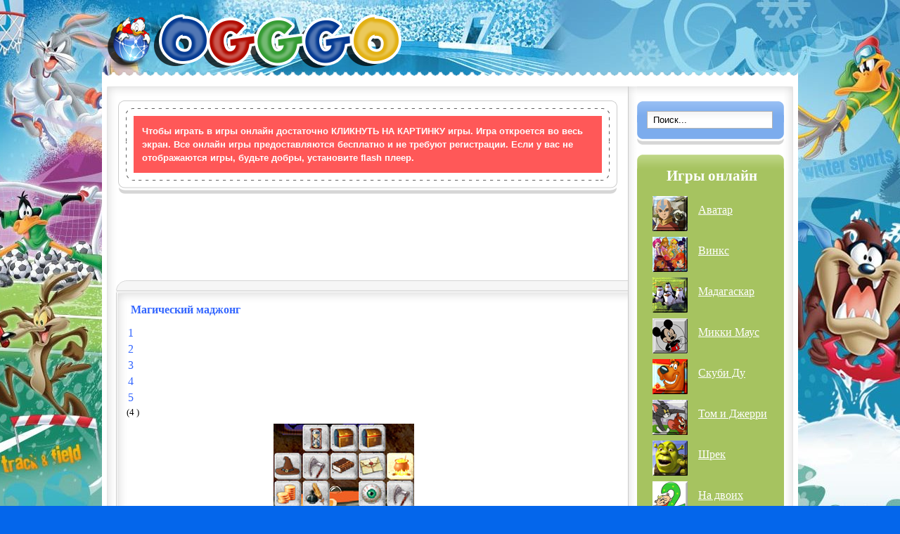

--- FILE ---
content_type: text/html; charset=utf-8
request_url: https://ogggo.ru/flash-games-mahjong/376-igrat-magicheskiy-madzhong
body_size: 7339
content:
<!DOCTYPE html PUBLIC "-//W3C//DTD XHTML 1.0 Transitional//EN" "https://www.w3.org/TR/xhtml1/DTD/xhtml1-transitional.dtd">
<html xmlns="http://www.w3.org/1999/xhtml" xml:lang="ru-ru" lang="ru-ru" >
<head>
  <base href="https://ogggo.ru/flash-games-mahjong/376-igrat-magicheskiy-madzhong" />
  <meta http-equiv="content-type" content="text/html; charset=utf-8" />
  <meta name="robots" content="index,follow" />
  <meta name="keywords" content="" />
  <meta name="title" content="Играть магический маджонг онлайн бесплатно и во весь экран" />
  <meta name="author" content="скачать игру магический маджонг" />
  <meta name="description" content="Онлайн игра магический маджонг на весь экран. Играть в маджонг магический бесплатно и без регистрации" />
  <meta name="generator" content="Игры для мальчиков и девочек" />
  <title>Играть магический маджонг онлайн бесплатно и во весь экран</title>
  <link href="/flash-games-mahjong/376-igrat-magicheskiy-madzhong" rel="canonical"  />
  <link href="/templates/avignet_dream/favicon.ico" rel="shortcut icon" type="image/x-icon" />
  <link rel="stylesheet" href="https://ogggo.ru/plugins/content/bot_mb/css/yjmmbox.css" type="text/css" />
  <link rel="stylesheet" href="/plugins/content/extravote/extravote.css" type="text/css" />
  <link rel="stylesheet" href="/plugins/content/jlcomments/css/styles.css" type="text/css" />
  <link rel="stylesheet" href="/modules/mod_rokajaxsearch/css/rokajaxsearch.css" type="text/css" />
  <link rel="stylesheet" href="/modules/mod_rokajaxsearch/themes/blue/rokajaxsearch-theme.css" type="text/css" />
  <link rel="stylesheet" href="https://ogggo.ru/modules/mod_news_pro_gk4/interface/css/style.css" type="text/css" />
  <script type="text/javascript" src="/plugins/system/mtupgrade/mootools.js"></script>
  <script type="text/javascript" src="/media/system/js/caption.js"></script>
  <script type="text/javascript" src="https://ogggo.ru/plugins/content/bot_mb/js/yjmmbox.js"></script>
  <script type="text/javascript" src="/plugins/content/extravote/extravote.js"></script>
  <script type="text/javascript" src="/plugins/content/jlcomments/js/mootabs1.2.js"></script>
  <script type="text/javascript" src="/modules/mod_rokajaxsearch/js/rokajaxsearch-mt1.2.js"></script>
  <script type="text/javascript" src="https://ogggo.ru/modules/mod_news_pro_gk4/interface/scripts/engine-mootools-11.js"></script>
  <script type="text/javascript">
window.addEvent((window.webkit) ? 'load' : 'domready', function() {
				window.rokajaxsearch = new RokAjaxSearch({
					'results': 'Итоги',
					'close': '',
					'websearch': 0,
					'blogsearch': 0,
					'imagesearch': 0,
					'videosearch': 0,
					'imagesize': 'MEDIUM',
					'safesearch': 'MODERATE',
					'search': ' Поиск...',
					'readmore': 'Подробнее...',
					'noresults': ' No results',
					'advsearch': ' Advanced search',
					'page': 'Страница',
					'page_of': ' of',
					'searchlink': 'https://ogggo.ru/index.php?option=com_search&amp;view=search&amp;tmpl=component',
					'advsearchlink': 'https://ogggo.ru/index.php?option=com_search&amp;view=search',
					'uribase': 'https://ogggo.ru/',
					'limit': '25',
					'perpage': '10',
					'ordering': 'alpha',
					'phrase': 'any',
					'hidedivs': '',
					'includelink': 1,
					'viewall': ' Показать все найденное',
					'estimated': ' estimated',
					'showestimated': 1,
					'showpagination': 1,
					'showcategory': 0,
					'showreadmore': 0,
					'showdescription': 1
				});
			});
  </script>
  <!--[if lte IE 6]>
<link href="https://ogggo.ru/plugins/content/bot_mb/css/ie6fixes.css" rel="stylesheet" type="text/css" />
<script type="text/javascript" src="https://ogggo.ru/plugins/content/bot_mb/js/ie6minmax.js"></script>
<![endif]-->
  <meta property="fb:admins" content="mmennii"/>
  <meta property="fb:app_id" content="100002487543054"/>
  <script type="text/javascript" src="http://vkontakte.ru/js/api/openapi.js?9" charset="windows-1251"></script>

					<script type="text/javascript">
					 		 VK.init({apiId: 4243007, onlyWidgets: true});
					</script>
		
		
					<script type="text/javascript" charset="utf-8">
						window.addEvent('domready', init);
						function init() {
							myTabs_object = new mootabs('myTabs', {height: 'auto', width: '500px', changeTransition: 'none', mouseOverClass: 'over'});

						}
					</script>



<meta http-equiv="Content-Type" content="text/html; charset=utf-8" />
<meta http-equiv="Content-Style-Type" content="text/css" />

<link rel="stylesheet" href="https://ogggo.ru//templates/system/css/system.css" type="text/css" />
<link rel="stylesheet" href="https://ogggo.ru//templates/system/css/general.css" type="text/css" />

<link href="https://ogggo.ru//templates/avignet_dream/css/template.css" rel="stylesheet" type="text/css" media="screen" />

<link href="https://ogggo.ru//templates/avignet_dream/css/s5_suckerfish.css" rel="stylesheet" type="text/css" media="screen" />

<link href="https://ogggo.ru//templates/avignet_dream/css/editor.css" rel="stylesheet" type="text/css" media="screen" />



<link href="https://ogggo.ru//templates/avignet_dream/favicon.ico" rel="shortcut icon" type="image/x-icon" />

<link href="https://ogggo.ru//templates/avignet_dream/css/lytebox.css" rel="stylesheet" type="text/css" media="screen" />
<script type="text/javascript" src="https://ogggo.ru//templates/avignet_dream/js/lytebox.js"></script>


<style type="text/css"> 

#s5_body {
background-color:#0466EB;
}

#s5_outer_wrap {
width:990px;
}

#s5_drop_down_tab:hover, #s5_drop_down div.moduletable h3, #s5_navv li a, #s5_navv li li a:hover, a, h2, h4, #s5_accordion_menu #current span, #s5_main_area_wrap ul.menu ul #current span, .contentheading {
color:#3366FF;
}

#current li span {
color:#333333;
}

#s5_drop_down_tab, #s5_above_body_mods a, #s5_below_body_mods2 a, #s5_below_body_mods1 a, #s5_navv li.active a.active, #s5_navv a:hover, #s5_navv li li a, .module_round_box .s5_h3_first, .module_round_box-none .s5_h3_first, .module_round_box-border .s5_h3_first, .module_round_box-border .s5_h3_first, .button, .button-green, .button-border, .button-none, .button-blue, .button-orange, .button-pink, a.readon {
color:#FF3366;
}

#s5_below_body_mods1 .module_round_box-pink a, #s5_below_body_mods1 .module_round_box-blue a, #s5_below_body_mods1 .module_round_box-green a, #s5_below_body_mods1 .module_round_box-orange a {
color:#FFFFFF;
}




</style>

</head>

<body id="s5_body">
<div id="advm_video"></div>

		
		<div id="s5_without_drop_down"></div>
	
	<div id="s5_outer_wrap">
	
		<div id="s5_logo_menu_wrap">
			
			<div id="s5_logo" onclick="window.document.location.href='https://ogggo.ru'"></div>
			
			<div id="s5_menu">
	
						
			</div>
			
		<div style="clear:both"></div>
		<div id="s5_menu_margin"></div>
				
		</div>
		
		<div id="s5_main_area_wrap">
		
			<div id="s5_top_tear">
			<div id="s5_bottom_tear">
			<div id="s5_body_area">
				<div class="s5_shadow1">
				<div class="s5_shadow2">
				<div class="s5_shadow3">
				<div class="s5_shadow4">
				<div class="s5_shadow5">
				<div class="s5_shadow6">
				<div class="s5_shadow7">
				<div class="s5_shadow8">
				<div class="s5_shadow_inner">
				
										
					<div id="s5_main_body_wrap">
						<div id="s5_main_body_wrap_inner">
							<div id="s5_main_body_wrap_inner2">
							
								<div id="s5_main_content_wrap">
									<div id="s5_main_content_wrap_inner" style="margin-right:235px;margin-left:0px">
										<div id="s5_component_wrap">
																						
											
												<div id="s5_above_body_mods">
												<div id="s5_above_body_mods_inner">
													
																											<div id="s5_above_body_1" style="width:100%">
																
				
		<div class="module_round_box">
		<div class="s5_round_box1">
		<div class="s5_round_box2">
		<div class="s5_round_box3">
		<div class="s5_round_box4">
						<p class="s5_redbox"><span style="font-size: small;"><span style="font-family: helvetica;"><strong>Чтобы играть в игры онлайн достаточно КЛИКНУТЬ НА КАРТИНКУ игры. Игра откроется во весь экран. Все онлайн игры предоставляются бесплатно и не требуют регистрации. Если у вас не отображаются игры, будьте добры, установите flash плеер.</strong></span></span></p>		</div>
		</div>
		</div>
		</div>
		</div>

		
				
		<div class="module_round_box_banR">
		<div class="s5_round_box1">
		<div class="s5_round_box2">
		<div class="s5_round_box3">
		<div class="s5_round_box4">
						
<!-- /mod_php version 1.0.0.Alpha1-J1.5 (c) www.fijiwebdesign.com -->
 <center><script async src="//pagead2.googlesyndication.com/pagead/js/adsbygoogle.js"></script>
<!-- оггго верх -->
<ins class="adsbygoogle"
     style="display:inline-block;width:728px;height:90px"
     data-ad-client="ca-pub-2602351022983074"
     data-ad-slot="4131464553"></ins>
<script>
(adsbygoogle = window.adsbygoogle || []).push({});
</script></center>

<!-- mod_php version 1.0.0.Alpha1-J1.5/ -->
		</div>
		</div>
		</div>
		</div>
		</div>

	
														</div>
																										
																										
																										
																										
													<div style="clear:both; height:0px"></div>
													
												</div>
												</div>
												
																						
																							<div id="s5_body_wrap1">
												<div id="s5_body_wrap2">
												<div id="s5_body_wrap3">
													<div class="s5_shadow1">
													<div class="s5_shadow2">
													<div class="s5_shadow3">
													<div class="s5_shadow5">
													<div class="s5_shadow7">
													<div class="s5_shadow_inner_body">
															
															
<script type="text/javascript" language="javascript">
<!--
var sfolder = '';
var extravote_text=Array('Ваш броузер не поддерживает AJAX!','щяс','Спасибо, учтено!','2й раз нельзя.','','');
-->
</script><table class="contentpaneopen">
<tr>
		<td class="contentheading" width="100%">
				<h1 a href="/flash-games-mahjong/376-igrat-magicheskiy-madzhong" class="contentpagetitle" /h1>
			Магический маджонг</a>
			</td>
				
		
					</tr>
</table>

<div class="extravote-container" style="margin-top:5px;">
  <ul class="extravote-stars">
    <li id="rating_376_x" class="current-rating" style="width:60%;"></li>
    <li><a href="javascript:void(null)" onclick="javascript:JVXVote(376,1,12,4,'x',1);" title="Отстой" class="one-star">1</a></li>
    <li><a href="javascript:void(null)" onclick="javascript:JVXVote(376,2,12,4,'x',1);" title="Так себе" class="two-stars">2</a></li>
    <li><a href="javascript:void(null)" onclick="javascript:JVXVote(376,3,12,4,'x',1);" title="Хорошая" class="three-stars">3</a></li>
    <li><a href="javascript:void(null)" onclick="javascript:JVXVote(376,4,12,4,'x',1);" title="Отлично" class="four-stars">4</a></li>
    <li><a href="javascript:void(null)" onclick="javascript:JVXVote(376,5,12,4,'x',1);" title="Просто супер" class="five-stars">5</a></li>
  </ul>
</div>
  <span id="extravote_376_x" class="extravote-count"><small>(4 )</small></span><table class="contentpaneopen">



<tr>
<td valign="top">

<!-- google_ad_section_start -->
<p style="text-align: center;"><a class="popboxv" title="Магический маджонг играть онлайн бесплатно" href="/fl/mahjong/magic_86758499586.swf" rel="mediabox[800 600]"><img class="bot_thumbv" src="/images/stories/mahjong/magic_86758499586.jpg" alt="Магический маджонг играть онлайн бесплатно и во весь экран" width="200" height="200" border="0" /> <span class="bot_caption" style="width: 200px; height: 20px;">Магический</span></a></p>

<p style="text-align: justify;"><strong>Магический маджонг</strong> выглядит не как обычная головоломка, тут надо парные таблички не кликать, а двигать друг к другу. Как только они соприкоснуться между собой, то сразу волшебным образом пропадут. Начинай <em>играть в магический маджонг</em> бесплатно онлайн прямо сейчас, а если желаешь, то и во весь экран.</p>
<!-- google_ad_section_end -->
<br/><center><script type="text/javascript"><!--
google_ad_client = "ca-pub-2602351022983074";
/* оггго игры */
google_ad_slot = "2515130558";
google_ad_width = 336;
google_ad_height = 280;
//-->
</script>
<script type="text/javascript"
src="http://pagead2.googlesyndication.com/pagead/show_ads.js">
</script></center>
                    <div id="myTabs" class="mootabs">
                    <ul class="mootabs_title">
                    	<li title="Vkonekte" class="tab">Вконтакте</li>
                        <li title="Facebook" class="tab">Facebook</li>
                    </ul>
                    <div id="Vkonekte" class="mootabs_panel">
						<div id="jlcomments"></div>
						<script type="text/javascript">
						VK.Widgets.Comments("jlcomments", {limit: 5, width: "550", autoPublish: "1", attach:"faise"},376);
						</script>
						</div>
					
					 <div id="Facebook" class="mootabs_panel">
							<div id="fb-root"></div>
							<script>(function(d, s, id) {
							  var js, fjs = d.getElementsByTagName(s)[0];
							  if (d.getElementById(id)) {return;}
							  js = d.createElement(s); js.id = id;
							  js.src = "//connect.facebook.net/ru_RU/all.js#xfbml=1";
							  fjs.parentNode.insertBefore(js, fjs);
							}(document, 'script', 'facebook-jssdk'));</script>

						<div class="fb-comments" data-href="https://ogggo.ru/flash-games-mahjong/376-igrat-magicheskiy-madzhong" data-num-posts="2" data-width="550"></div>
						
                    </div>
					</div>
					</span>

					
</td>
</tr>

</table>
<span class="article_separator">&nbsp;</span>

															
															
																<div id="s5_below_body_mods1">
																<div id="s5_below_body_mods1_inner">
																	
																																			<div id="s5_below_body_1" style="width:100%">
																				
				
		<div class="module_round_box_banR">
		<div class="s5_round_box1">
		<div class="s5_round_box2">
		<div class="s5_round_box3">
		<div class="s5_round_box4">
						
<!-- /mod_php version 1.0.0.Alpha1-J1.5 (c) www.fijiwebdesign.com -->
 <center>
<script async src="//pagead2.googlesyndication.com/pagead/js/adsbygoogle.js"></script>
<!-- оггго низ -->
<ins class="adsbygoogle"
     style="display:inline-block;width:580px;height:400px"
     data-ad-client="ca-pub-2602351022983074"
     data-ad-slot="1859800956"></ins>
<script>
(adsbygoogle = window.adsbygoogle || []).push({});
</script>
</center>

<!-- mod_php version 1.0.0.Alpha1-J1.5/ -->
		</div>
		</div>
		</div>
		</div>
		</div>

	
																		</div>
																																		
																																		
																																		
																																		
																	<div style="clear:both; height:0px"></div>
																	
																</div>
																</div>
																
																										
													</div>
													</div>
													</div>
													</div>
													</div>
													</div>
												</div>
												</div>
												</div>
																						
											
																						
										</div>
									</div>
								</div>
									
																
																	<div id="s5_right_wrap" style="width:235px;margin-left:-235px">
									<div id="s5_right_tl">
									<div id="s5_right_bl">
									<div id="s5_right_top">
									<div id="s5_right_top_inner">
											
				
		<div class="module_round_box-blue">
		<div class="s5_round_box1">
		<div class="s5_round_box2">
		<div class="s5_round_box3">
		<div class="s5_round_box4">
						<form name="rokajaxsearch" id="rokajaxsearch" class="blue" action="https://ogggo.ru/" method="get">
<div class="rokajaxsearch -blue">
	<div class="roksearch-wrapper">
		<input id="roksearch_search_str" name="searchword" type="text" class="inputbox" value=" Поиск..." />
	</div>
	<input type="hidden" name="searchphrase" value="any"/>
	<input type="hidden" name="limit" value="20" />
	<input type="hidden" name="ordering" value="alpha" />
	<input type="hidden" name="view" value="search" />
	<input type="hidden" name="Itemid" value="99999999" />
	<input type="hidden" name="option" value="com_search" />

	
	<div id="roksearch_results"></div>
</div>
<div id="rokajaxsearch_tmp" style="visibility:hidden;display:none;"></div>
</form>		</div>
		</div>
		</div>
		</div>
		</div>

		
					
						
				
		<div class="module_round_box-green">
		<div class="s5_round_box1">
		<div class="s5_round_box2">
		<div class="s5_round_box3">
		<div class="s5_round_box4">
							<h2 class="s5_mod_h3"><span class="s5_h3_first">Игры </span> онлайн</h2>
						<p style="text-align: left;"><a title="игры Аватар - игры онлайн бесплатно, флеш игры" href="/games-online-avatar"><img style="float: left; margin: 0px 15px;" title="игры Аватар - игры онлайн бесплатно, флеш игры" src="/images/stories/mult-igra/avatar.png" alt="игры Аватар - игры онлайн бесплатно, флеш игры" width="50" height="50" /></a></p>
<p><a href="/games-online-avatar"><span style="font-size: 12pt; font-family: arial black,avant garde;">Аватар</span></a></p><br/>
<p style="text-align: left;"><a title="игры для девочек - игры Винкс, Винкс онлайн" href="/igry-winx-dlya-devochek"><img style="float: left; margin: 0px 15px;" title="игры для девочек - игры Винкс, Винкс онлайн" src="/images/stories/mult-igra/muzochka-vinks.png" alt="игры для девочек - игры Винкс, Винкс онлайн" width="50" height="50" /></a></p>
<p><a href="/igry-winx-dlya-devochek"><span style="font-family: arial black,avant garde; font-size: 12pt;">Винкс</span></a></p><br/>
<p style="text-align: left;"><a title="игры Мадагаскар - игры онлайн бесплатно, флеш игры" href="/madagascar-games-online"><img style="float: left; margin-left: 15px; margin-right: 15px;" title="игры Мадагаскар - игры онлайн бесплатно, флеш игры" src="/images/stories/mult-igra/81_img.png" alt="игры Мадагаскар - игры онлайн бесплатно, флеш игры" width="50" height="50" /></a></p>
<p><a href="/madagascar-games-online"><span style="font-family: arial black,avant garde; font-size: 12pt;">Мадагаскар</span></a></p><br/>
<p style="text-align: left;"><a title="игры Микки Маус - игры онлайн бесплатно, флеш игры" href="/mickey-mouse-online-igry"><img style="float: left; margin-left: 15px; margin-right: 15px;" title="игры Микки Маус - игры онлайн бесплатно, флеш игры" src="/images/stories/mult-igra/mickey_mouse.png" alt="игры Микки Маус - игры онлайн бесплатно, флеш игры" width="50" height="50" /></a></p>
<p><a href="/mickey-mouse-online-igry"><span style="font-family: arial black,avant garde; font-size: 12pt;">Микки Маус</span></a></p><br/>
<p style="text-align: left;"><a title="игры Скуби Ду - игры онлайн бесплатно, флеш игры" href="/scoobydoo-games-online"><img style="float: left; margin-left: 15px; margin-right: 15px;" title="игры Скуби Ду - игры онлайн бесплатно, флеш игры" src="/images/stories/mult-igra/scooby-doo.png" alt="игры Скуби Ду - игры онлайн бесплатно, флеш игры" width="50" height="50" /></a></p>
<p><a href="/scoobydoo-games-online"><span style="font-family: arial black,avant garde; font-size: 12pt;">Скуби Ду</span></a></p><br/>
<p style="text-align: left;"><a title="игры Том и Джерри - игры онлайн бесплатно, флеш игры" href="/tom-and-jerry-games-online"><img style="float: left; margin-left: 15px; margin-right: 15px;" title="игры Том и Джерри - игры онлайн бесплатно, флеш игры" src="/images/stories/mult-igra/1.png" alt="игры Том и Джерри - игры онлайн бесплатно, флеш игры" width="50" height="50" /></a></p>
<p><a href="/tom-and-jerry-games-online"><span style="font-family: arial black,avant garde; font-size: 12pt;">Том и Джерри</span></a></p><br/>
<p style="text-align: left;"><a title="игры Шрек - игры онлайн бесплатно, флеш игры" href="/igry-online-shrek"><img style="float: left; margin-left: 15px; margin-right: 15px;" title="игры Шрек - игры онлайн бесплатно, флеш игры" src="/images/stories/mult-igra/Shrek.png" alt="игры Шрек - игры онлайн бесплатно, флеш игры" width="50" height="50" /></a></p>
<p><a href="/igry-online-shrek"><span style="font-family: arial black,avant garde; font-size: 12pt;">Шрек</span></a></p><br/>
<p style="text-align: left;"><a title="игры на двоих - игры онлайн бесплатно, флеш игры" href="/igry-na-dvoih"><img style="float: left; margin-left: 15px; margin-right: 15px;" title="игры на двоих - игры онлайн бесплатно, флеш игры" src="/images/stories/mult-igra/twain_86758587676.png" alt="игры на двоих - игры онлайн бесплатно, флеш игры" width="50" height="50" /></a></p>
<p><a href="/igry-na-dvoih"><span style="font-family: arial black,avant garde; font-size: 12pt;">На двоих</span></a></p><br/>
<p style="text-align: left;"><a title="игры Маджонг - игры онлайн бесплатно, флеш игры" href="/flash-games-mahjong"><img style="float: left; margin-left: 15px; margin-right: 15px;" title="игры Маджонг - игры онлайн бесплатно, флеш игры" src="/images/stories/mult-igra/mahjong_7867564757.png" alt="игры Маджонг - игры онлайн бесплатно, флеш игры" width="50" height="50" /></a></p>
<p><a href="/flash-games-mahjong"><span style="font-family: arial black,avant garde; font-size: 12pt;">Маджонг</span></a></p><br/>
<p style="text-align: left;"><a title="игры готовить еду - игры онлайн бесплатно, флеш игры" href="/flash-games-cook"><img style="float: left; margin-left: 15px; margin-right: 15px;" title="игры готовить еду - игры онлайн бесплатно, флеш игры" src="/images/stories/mult-igra/cook.png" alt="игры готовить еду - игры онлайн бесплатно, флеш игры" width="50" height="50" /></a></p>
<p><a href="/flash-games-cook"><span style="font-family: arial black,avant garde; font-size: 12pt;">Готовить еду</span></a></p>		</div>
		</div>
		</div>
		</div>
		</div>

		
					
						
				
		<div class="module_round_box-blue">
		<div class="s5_round_box1">
		<div class="s5_round_box2">
		<div class="s5_round_box3">
		<div class="s5_round_box4">
							<h2 class="s5_mod_h3"><span class="s5_h3_first">Лучшие </span> игры маджонг</h2>
						
	<div class="nsp_main nsp_fs80" id="nsp-nsp_127" style="width:100%;">
		
					
			<div class="nsp_arts bottom" style="width:100%;">
			
							
														<div class="nsp_art" style="width:50%;clear:both;"><div style="padding:2px 4px 2px 4px"><p class="nsp_header tcenter fnone"><a href="/flash-games-mahjong/898-igrat-cepnoj-madzhong" title="Цепной маджонг">Цепной маджонг</a></p><div class="center"><a href="/flash-games-mahjong/898-igrat-cepnoj-madzhong"><img class="nsp_image tcenter fnone" src="/images/stories/mahjong/tsepnoj_657585856767.jpg" alt="Цепной маджонг" style="margin:3px 5px 3px 5px;"  /></a></div><p class="nsp_info  tleft fleft"></p></div></div>
														<div class="nsp_art" style="width:50%;"><div style="padding:2px 4px 2px 4px"><p class="nsp_header tcenter fnone"><a href="/flash-games-mahjong/937-igrat-prikolnyj-madzhong" title="Прикольный маджонг">Прикольный маджонг</a></p><div class="center"><a href="/flash-games-mahjong/937-igrat-prikolnyj-madzhong"><img class="nsp_image tcenter fnone" src="/images/stories/mahjong/prikol_765958676.jpg" alt="Прикольный маджонг" style="margin:3px 5px 3px 5px;"  /></a></div><p class="nsp_info  tleft fleft"></p></div></div>
														<div class="nsp_art" style="width:50%;clear:both;"><div style="padding:2px 4px 2px 4px"><p class="nsp_header tcenter fnone"><a href="/flash-games-mahjong/924-igrat-madzhong-titans" title="Маджонг титанс">Маджонг титанс</a></p><div class="center"><a href="/flash-games-mahjong/924-igrat-madzhong-titans"><img class="nsp_image tcenter fnone" src="/images/stories/mahjong/titans_7679485767.jpg" alt="Маджонг титанс" style="margin:3px 5px 3px 5px;"  /></a></div><p class="nsp_info  tleft fleft"></p></div></div>
														<div class="nsp_art" style="width:50%;"><div style="padding:2px 4px 2px 4px"><p class="nsp_header tcenter fnone"><a href="/flash-games-mahjong/823-igrat-vostochnyj-detskij-madzhong" title="Восточный детский">Восточный детский</a></p><div class="center"><a href="/flash-games-mahjong/823-igrat-vostochnyj-detskij-madzhong"><img class="nsp_image tcenter fnone" src="/images/stories/mahjong/vostoch_04946547485.jpg" alt="Восточный детский" style="margin:3px 5px 3px 5px;"  /></a></div><p class="nsp_info  tleft fleft"></p></div></div>
														<div class="nsp_art" style="width:50%;clear:both;"><div style="padding:2px 4px 2px 4px"><p class="nsp_header tcenter fnone"><a href="/flash-games-mahjong/860-igrat-madzhong-krisa" title="Маджонг Криса">Маджонг Криса</a></p><div class="center"><a href="/flash-games-mahjong/860-igrat-madzhong-krisa"><img class="nsp_image tcenter fnone" src="/images/stories/mahjong/kris_94454744565.jpg" alt="Маджонг Криса" style="margin:3px 5px 3px 5px;"  /></a></div><p class="nsp_info  tleft fleft"></p></div></div>
														<div class="nsp_art" style="width:50%;"><div style="padding:2px 4px 2px 4px"><p class="nsp_header tcenter fnone"><a href="/flash-games-mahjong/731-igrat-madzhong-love-2" title="Love mahjong 2">Love mahjong 2</a></p><div class="center"><a href="/flash-games-mahjong/731-igrat-madzhong-love-2"><img class="nsp_image tcenter fnone" src="/images/stories/mahjong/JaimeMahjongII_mochi_123.jpg" alt="Love mahjong 2" style="margin:3px 5px 3px 5px;"  /></a></div><p class="nsp_info  tleft fleft"></p></div></div>
					
			</div>
				
			</div>

<script type="text/javascript">
//<![CDATA[
try {$Gavick;}catch(e){$Gavick = {};};
$Gavick["nsp-nsp_127"] = {
	"animation_speed": 350,
	"animation_interval": 5000,
	"news_column": 2,
	"news_rows": 3,
	"links_columns_amount": 0,
	"links_amount": 0,
	"counter_text": '<strong>Page:</strong>'
};
//]]>
</script>			</div>
		</div>
		</div>
		</div>
		</div>

		
				
		<div class="module_round_box-orange">
		<div class="s5_round_box1">
		<div class="s5_round_box2">
		<div class="s5_round_box3">
		<div class="s5_round_box4">
						
<!-- /mod_php version 1.0.0.Alpha1-J1.5 (c) www.fijiwebdesign.com -->
 <!-- Yandex.Metrika counter --> <script type="text/javascript" > (function (d, w, c) { (w[c] = w[c] || []).push(function() { try { w.yaCounter49227160 = new Ya.Metrika2({ id:49227160, clickmap:true, trackLinks:true, accurateTrackBounce:true, webvisor:true }); } catch(e) { } }); var n = d.getElementsByTagName("script")[0], s = d.createElement("script"), f = function () { n.parentNode.insertBefore(s, n); }; s.type = "text/javascript"; s.async = true; s.src = "https://mc.yandex.ru/metrika/tag.js"; if (w.opera == "[object Opera]") { d.addEventListener("DOMContentLoaded", f, false); } else { f(); } })(document, window, "yandex_metrika_callbacks2"); </script> <noscript><div><img src="https://mc.yandex.ru/watch/49227160" style="position:absolute; left:-9999px;" alt="" /></div></noscript> <!-- /Yandex.Metrika counter -->
<!--LiveInternet counter--><script type="text/javascript">
document.write("<a href='//www.liveinternet.ru/click' "+
"target=_blank><img src='//counter.yadro.ru/hit?t44.6;r"+
escape(document.referrer)+((typeof(screen)=="undefined")?"":
";s"+screen.width+"*"+screen.height+"*"+(screen.colorDepth?
screen.colorDepth:screen.pixelDepth))+";u"+escape(document.URL)+
";h"+escape(document.title.substring(0,150))+";"+Math.random()+
"' alt='' title='LiveInternet' "+
"border='0' width='31' height='31'><\/a>")
</script><!--/LiveInternet-->

<!-- mod_php version 1.0.0.Alpha1-J1.5/ -->
		</div>
		</div>
		</div>
		</div>
		</div>

	
									</div>
									</div>
									</div>
									</div>
									</div>
															
							</div>
							<div style="clear:both; height:0px"></div>
						</div>
					</div>
					
					<div style="height:13px"></div>
				
				</div>
				</div>
				</div>
				</div>
				</div>
				</div>
				</div>
				</div>
				</div>
				
				<div id="s5_footer_wrap">
				<div id="s5_footer_wrap_inner">
				
					<div id="s5_footer_text">
						<span class="footerc">
OGGGO.RU © 2011 Лучшие онлайн флеш игры для девочек и мальчиков © <a href="/info/703-informatsiya">Информация</a> ©
</span>
<span style="font-size:14px;">
<strong>
<a title="КОНТАКТЫ" target="_blank" rel="nofollow" href="mailto:pyzhik76@mail.ru">КОНТАКТЫ</a>
</strong>
</span>					</div>
										
					<div style="clear:both; height:0px"></div>
								
				</div>
				</div>
		
			</div>
			</div>
			</div>
		
		</div>
	
	</div>
	
	  
	
			<script type="text/javascript" src="https://ogggo.ru//templates/avignet_dream/js/s5_effects.js"></script>
		
		
	
<div id="bod">
<a href="/" target="_blank"></a><br />
<a href="/" target="_blank"></a>
</div>
</body>

</html>

--- FILE ---
content_type: text/html; charset=utf-8
request_url: https://www.google.com/recaptcha/api2/aframe
body_size: 265
content:
<!DOCTYPE HTML><html><head><meta http-equiv="content-type" content="text/html; charset=UTF-8"></head><body><script nonce="qsv61C4JsrYapvDlEkexuw">/** Anti-fraud and anti-abuse applications only. See google.com/recaptcha */ try{var clients={'sodar':'https://pagead2.googlesyndication.com/pagead/sodar?'};window.addEventListener("message",function(a){try{if(a.source===window.parent){var b=JSON.parse(a.data);var c=clients[b['id']];if(c){var d=document.createElement('img');d.src=c+b['params']+'&rc='+(localStorage.getItem("rc::a")?sessionStorage.getItem("rc::b"):"");window.document.body.appendChild(d);sessionStorage.setItem("rc::e",parseInt(sessionStorage.getItem("rc::e")||0)+1);localStorage.setItem("rc::h",'1768605766448');}}}catch(b){}});window.parent.postMessage("_grecaptcha_ready", "*");}catch(b){}</script></body></html>

--- FILE ---
content_type: text/css
request_url: https://ogggo.ru//templates/avignet_dream/css/template.css
body_size: 5350
content:
*  {
	margin: 0;
	padding: 0; }


 img, fieldset  { border:none; }
 
 body  {
	background:url(../images/s5_bg.png) top center no-repeat fixed #FEFEFE;
	}
 
a, label  {
	text-decoration: none;
	}
	
.poll label {
	margin-bottom:5px;
	display:block;
	text-align:left;
	}
	
.inputbox {
     border:solid 1px #B3B4B4;
	 background:#FFFFFF url(../images/s5_input.png) repeat-x top left;
     margin: 4px;
	 padding:4px;
	 font-size: 10pt;
}

#mod_search_searchword {
     border:solid 1px #B3B4B4;
	 background:#FFFFFF url(../images/s5_input.png) repeat-x top left;
     margin: 4px;
	 padding:4px;
	 font-size: 11pt;
}

#mod_search_searchword {
	margin:0px;
	}

.inputbox:hover {
	border:solid 1px #807F7F;
}

h1 {
font-size:16pt;
}

h2 {
font-size:14pt;
}

h3 {
font-size:12pt;
}

h4 {
font-size:11pt;
}

h5 {
font-size:10pt;
}

.sectiontableheader {
	line-height:29px;
	padding:0pt 10px;
	background:#EFEDED;
	border-bottom:1px solid #DAD8D8;
}

.sectiontableentry1 {
	font-size:1pt;
	padding:7px;
}

.sectiontableentry2 {
	font-size:10pt;
	padding:7px;
	background:#EFEDED;
}
	
a:hover, a:focus  {
	text-decoration:underline; }
 
.latestnews li, .mostread li, .sections li{
	padding:14px;
	padding-bottom:5px;
	padding-top:5px;
	font-weight:bold;
	background:url(../images/arrow.png) no-repeat center left;
	border-bottom:dotted 1px #EEEEEE;
}

#s5_top_modules .latestnews li {
	font-weight:normal;
	padding-bottom:0px;
	padding-top:0px;
	margin-bottom:4px;
}

/* Small text */
.small, .smalldark, .createdate, .mosimage_caption,
.back_button, .pagenavcounter, .pagenav, .pagenavbar  {
     font-size: 12pt;
}

.modifydate {
     font-size: 8pt;
     padding-top: 10px; }

.pagenav, .pagenav_prev, .pagenav_next, .pagenavbar {
     padding: 0 2px;
}

.pagenav {
margin-left:auto;
margin-right:auto;
margin-top:14px;
}

th  {
	padding: 4px;
	font-weight: bold;
 }

fieldset  {
	border-bottom:dotted 2px #DDDDDD;
	padding-top:7px;
	padding-bottom:7px;
	}
	
#form-login fieldset {
	border:none;
	padding-top:0px;
	}
	
#form-login p {
	padding-top:0px;
	}
	
#modlgn_username, #modlgn_passwd {
	width:92%;
	}

fieldset a  {
	font-weight: bold; }


a img  {
	border: none; }
	

/* JOOMLA STYLE
--------------------------------------------------------- */
table.blog  {

}

table.blog .article_seperator  {
	display: block;
	border-bottom:dotted 1px #DDDDDD;
	height: 10px; }


table.contentpane  {
    border-collapse:collapse;
	border-spacing:0px;
	margin:0px;
	padding:0px;
 }

table.contentpaneopen, table.contentpane, table.blog {
width: 100%; }

table.contentpaneopen {
margin-bottom:6px;
}

table.contentpaneopen, table.contentpane {
font-size:11pt;
}

table.contentpane {
margin-top:15px;
}

table.contentpaneopen  {
	border: none; }
	
table.contentpaneopen tr td {
padding-left:4px;
padding-right:4px;
}

table.contenttoc  {
	margin: 0 0 10px 10px;
	padding: 0;
	width: 35%; }

table.contenttoc a  {
	text-decoration: none; }

table.contenttoc td  {
	padding: 1px 5px 1px 25px; }

table.poll  {
	padding: 0;
	width: 100%;
	border-collapse: collapse; }

table.pollstableborder  {
	padding: 0;
	width: 100%;
	border: none;
 }

table.pollstableborder img  {
	vertical-align: baseline; }

table.pollstableborder td  {
	padding: 2px!important; }

table.searchintro  {
	padding: 10px 0;
	width: 80%; }

.category  {
	font-weight: normal; }

.componentheading  {
	font-size:12pt;
	padding-left:18px;
	padding-right:18px;
	padding-top:14px;
	line-height: normal;
	color:#404040;
	background:url(../images/s5_component_heading.png) no-repeat top left;
	height:47px;
	margin-top:-31px;
	margin-left:-15px;
	margin-right:-13px;
	font-weight: bold; }

.contentdescription  {
	padding-bottom: 30px; }

table.blog .contentheading  {
	font-weight: normal;
	line-height: normal; }

.contentheading, .contentpagetitle  {
     font-size: 12pt;
	 padding:0px;
     font-weight: bold;
     line-height: normal; }

.createdate  {
    padding-bottom:5px;
 }

.modifydate  {
	height: 15px; }

.moduletable  {
	padding: 0; }

.mosimage  {
	padding: 0;
	border:1px solid #333333;
	margin:6px;	}

.mosimage img  {
	padding: 0;
	margin: 0!important; }
	
.mosimage_caption {
	background:#333333;
	border-top:1px solid #333333;
	color:#FFFFFF;
	font-size:8pt;
	margin-top:2px;
	padding:1px 2px;}

tr.sectiontableentry1 td  {
	padding: 5px; }

tr.sectiontableentry2 td  {
	padding: 5px; }

div.syndicate div  {
	text-align: center; }
	

a.readon:hover, a.readon:active, a.readon:focus  {	
	text-decoration:underline; }

.article_separator {
height:3px;
line-height:3px;
display:block;
border-top:dotted 2px #DDDDDD;
margin-top:6px;
padding-bottom:6px;
}

.back_button {
	height:37px;
	padding-top:26px; }

div.back_button a,
div.back_button a:hover,
div.back_button a:active  {
	margin: -2px 0;
	display: block;
	font-weight:bold;
	height:37px;
	text-decoration: none!important; }

.pollstableborder {
margin-top:10px;
margin-bottom:10px;
}

table.pollstableborder td {
background:none;
}
	
.clr {
    clear: both;
}

/* System Standard Messages */
#system-message { margin-bottom: 20px; }

#system-message dd.message ul { background: #C3D2E5 url(../../system/images/notice-info.png) 4px center no-repeat;}

/* System Error Messages */
#system-message dd.error ul { color: #c00; background: #E6C0C0 url(../../system/images/notice-alert.png) 4px center no-repeat; border-top: 3px solid #DE7A7B; border-bottom: 3px solid #DE7A7B;}

/* System Notice Messages */
#system-message dd.notice ul { color: #c00; background: #EFE7B8 url(../../system/images/notice-note.png) 4px center no-repeat; border-top: 3px solid #F0DC7E; border-bottom: 3px solid #F0DC7E;}

label.invalid {
color:#FF0000;
}
label.invalid {
color:red;
}
.invalid {
border-color:#FF0000;
}
.invalid {
border-color:red !important;
}
.tool-tip {
   float: left;
   background: #CCCCCC;
   border: 1px solid #333333;
   padding: 5px;
   color:#000000;
   max-width: 200px;
}

.tool-title {
   padding: 0;
   margin: 0;
   font-weight: bold;
   margin-top: -15px;
   padding-top: 15px;
   padding-bottom: 5px;
   color:#000000;
}

.tool-text {
   color:#000000;
   margin: 0;
}

.rowpadding {
padding: 13px; 
padding-top:7px;
padding-bottom:7px;
}

	
.button, .button-green, .button-border, .button-none, .button-blue, .button-orange, .button-pink, a.readon {
	padding:10px;
	padding-top:5px;
	padding-bottom:5px;
	margin-top:2px;
	margin-bottom:2px;
	border-top: solid 1px #CCCCCC;
	 border-left: solid 1px #CCCCCC;
	 border-right: solid 1px #9A9A9A;
	 border-bottom: solid 1px #9A9A9A;
	 background:#F8F8F8 url(../images/s5_button.png) repeat-x top left;
	font-size:8pt;
	font-weight: bold;
	text-decoration: none; }
	
a.readon {
	display:block;
	float:right;
	margin-top:8px;
	padding-left:10px;
	padding-right:10px;
	}
	
#s5_search_form .button, #s5_search_form .button-green, #s5_search_form .button-border, #s5_search_form .button-none, #s5_search_form .button-blue, #s5_search_form .button-orange, #s5_search_form .button-pink {
	margin:0px;
	margin-left:3px;
	vertical-align:top;
}

.contentpane {
	background:#E8E3D7;
}

/* BODY ELEMENTS
--------------------------------------------------------- */

#s5_outer_wrap {
margin-left:auto;
margin-right:auto;
}

#s5_without_drop_down {
height:10px;
}

#s5_with_drop_down {
height:28px;
}

#s5_logo {
background:url(../images/s5_logo.png) no-repeat top left;
height:125px;
width:432px;
float:left;
position:absolute;
z-index:1;
cursor:pointer;
}

#s5_menu {
height:54px;
margin-top:21px;
float:right;
position:relative;
z-index:2;
}

#s5_menu_inner1 {
height:54px;
padding-left:21px;
background:url(../images/s5_menu_l.png) no-repeat top left;
}

#s5_menu_inner2 {
height:54px;
padding-right:20px;
background:url(../images/s5_menu_r.png) no-repeat top right;
}

#s5_menu_margin {
height:16px;
}

#s5_top_tear {
padding-top:12px;
background:url(../images/s5_top_tear.png) repeat-x top left;
}

#s5_bottom_tear {
padding-bottom:12px;
margin-bottom:40px;
background:url(../images/s5_bottom_tear.png) repeat-x bottom left;
}

#s5_body_area {
background:#FFFFFF;
padding:7px;
}

.s5_shadow1 {
background:url(../images/s5_t.png) repeat-x top left;
margin-top:3px;
margin-bottom:6px;
}

#s5_component_wrap .s5_shadow1 {
margin:0px;
}

.s5_shadow2 {
background:url(../images/s5_b.png) repeat-x bottom left;
}

.s5_shadow3 {
background:url(../images/s5_l.png) repeat-y top left;
}

.s5_shadow4 {
background:url(../images/s5_r.png) repeat-y top right;
}

.s5_shadow5 {
background:url(../images/s5_tl.png) no-repeat top left;
}

.s5_shadow6 {
background:url(../images/s5_tr.png) no-repeat top right;
}

.s5_shadow7 {
background:url(../images/s5_bl.png) no-repeat bottom left;
}

.s5_shadow8 {
background:url(../images/s5_br.png) no-repeat bottom right;
}

.s5_shadow_inner {
padding-top:13px;
}

.s5_shadow_inner_body {
padding:13px;
padding-bottom:8px;
}

#s5_top_wrap {
width:100%;
}

#s5_top_wrap1 {
background:url(../images/s5_top_l.png) no-repeat top left;
padding-left:16px;
}

#s5_top_wrap2 {
background:url(../images/s5_top_r.png) no-repeat top right;
padding-right:14px;
}

#s5_top_wrap3 {
background:url(../images/s5_top_m.png);
padding-bottom:8px;
}

#s5_top_wrap4 {
background:#FFFFFF;
border:solid 2px #FFFFFF;
}

#s5_top_wrap5 {
background:#FFFFFF url(../images/s5_top_bar.png) repeat-x top left;
padding-top:49px;
}

#s5_top_shadow {
background:url(../images/s5_top_shadow.png) no-repeat bottom center;
height:12px;
margin-left:auto;
margin-right:auto;
margin-top:3px;
position:relative;
}

#s5_top2_top3_wrap {
float:right;
}

#s5_top_1 {
width:auto;
}

#s5_top_2 {
margin-bottom:3px;
}

#s5_top_3 {
background:#EEEEEE;
}

#s5_top_modules {
width:100%;
}

#s5_main_body_wrap {
margin-top:-14px;
margin-bottom:-13px;
line-height:122%;
}

#s5_main_body_wrap_inner {
overflow:hidden;
position:relative;
width:100%;
}

#s5_main_body_wrap_inner2 {
width:200%;
}

#s5_main_content_wrap_inner {
left:-100%;
overflow:hidden;
position:relative;
}

#s5_main_content_wrap {
float:left;
left:50%;
position:relative;
width:50%;
}

#s5_right_wrap {
float:left;
background:url(../images/s5_right_gradient.png) repeat-y top left;
}

#s5_right_tl {
background:url(../images/s5_right_tl.png) no-repeat top left;
}

#s5_right_bl {
background:url(../images/s5_right_bl.png) no-repeat bottom left;
padding:13px;
padding-top:1px;
}

#s5_right_top {
background:url(../images/s5_t.png) repeat-x top left;
padding-top:21px;
padding-bottom:4px;
}

.module_round_box_banR {
	margin:0 0 14px -13px;
}

#s5_left_wrap {
float:left;
left:-50%;
position:relative;
background:url(../images/s5_left_gradient.png) repeat-y top right;
}

#s5_left_tr {
background:url(../images/s5_left_tr.png) no-repeat top right;
}

#s5_left_br {
background:url(../images/s5_left_br.png) no-repeat bottom right;
padding:13px;
padding-top:1px;
}

#s5_left_top {
background:url(../images/s5_t.png) repeat-x top left;
padding-top:21px;
padding-bottom:4px;
}

#s5_component_wrap {
padding-top:21px;
padding-left: 13px;
padding-bottom:19px;
}

#s5_body_wrap1 {
background:url(../images/s5_body_top.png) no-repeat top left;
padding-top:18px;
width:100%;
margin-bottom:13px;
}

#s5_body_wrap2 {
background:url(../images/s5_body_bottom.png) no-repeat bottom left;
padding-bottom:25px;
width:100%;
}

#s5_body_wrap3 {
background:#FFFFFF url(../images/s5_body_middle.png) repeat-y top left;
padding-left:2px;
}

#s5_bottom_menu {
float:right;
}

#s5_footer_text {
float:left;
}

#s5_footer_wrap_inner {
padding:5px;
padding-top:8px;
padding-bottom:4px;
}

/* MODULE STYLES
--------------------------------------------------------- */

#s5_top_3 .moduletable {
padding:13px;
padding-top:8px;
padding-bottom:8px;
}

#s5_top_modules {
font-size:10pt;
}

#s5_top2_top3_wrap a {
color:#28666D;
}

.module_round_box, .module_round_box-border, .module_round_box-green, .module_round_box-blue, .module_round_box-pink, .module_round_box-orange, .module_round_box-none {
margin-bottom:14px;
}

div.module_round_box .s5_round_box1 {
background:url(../images/s5_stitch_bl.png) no-repeat bottom left;
width:100%;
}

div.module_round_box .s5_round_box2 {
background:url(../images/s5_stitch_br.png) no-repeat bottom right;
}

div.module_round_box .s5_round_box3 {
background:url(../images/s5_stitch_tr.png) no-repeat top right;
}

div.module_round_box .s5_round_box4 {
background:url(../images/s5_stitch_tl.png) no-repeat top left;
padding:22px;
padding-bottom:30px;
font-size:10pt;
}

div.module_round_box .s5_mod_h3 {
margin-bottom:10px;
font-size:16pt;
}

div.module_round_box-border .s5_round_box1 {
background:url(../images/s5_border_bl.png) no-repeat bottom left;
width:100%;
}

div.module_round_box-border .s5_round_box2 {
background:url(../images/s5_border_br.png) no-repeat bottom right;
}

div.module_round_box-border .s5_round_box3 {
background:url(../images/s5_border_tr.png) no-repeat top right;
}

div.module_round_box-border .s5_round_box4 {
background:url(../images/s5_border_tl.png) no-repeat top left;
padding:9px;
padding-bottom:17px;
font-size:10pt;
}

div.module_round_box-border .s5_mod_h3 {
margin-bottom:8px;
font-size:16pt;
}

div.module_round_box-green .s5_round_box1 {
background:url(../images/s5_green_bl.png) no-repeat bottom left;
width:100%;
}

div.module_round_box-green .s5_round_box2 {
background:url(../images/s5_green_br.png) no-repeat bottom right;
}

div.module_round_box-green .s5_round_box3 {
background:url(../images/s5_green_tr.png) no-repeat top right;
}

div.module_round_box-green .s5_round_box4 {
background:url(../images/s5_green_tl.png) no-repeat top left;
padding:7px;
padding-bottom:19px;
display:block;
font-size:11pt;
color:#FFFFFF;
}

div.module_round_box-green label {
color:#FFFFFF;
}

div.module_round_box-green a {
color:#FFFFFF;
text-decoration:underline;
}

div.module_round_box-green .s5_mod_h3 {
margin-left:35px;
margin-top:14px;
margin-bottom:14px;
font-size:16pt;
color:#FFFFFF;
}

div.module_round_box-blue .s5_round_box1 {
background:url(../images/s5_blue_bl.png) no-repeat bottom left;
width:100%;
}

div.module_round_box-blue .s5_round_box2 {
background:url(../images/s5_blue_br.png) no-repeat bottom right;
}

div.module_round_box-blue .s5_round_box3 {
background:url(../images/s5_blue_tr.png) no-repeat top right;
}

div.module_round_box-blue .s5_round_box4 {
background:url(../images/s5_blue_tl.png) no-repeat top left;
padding:10px;
padding-bottom:19px;
font-size:11pt;
color:#FFFFFF;
}

div.module_round_box-blue label {
color:#FFFFFF;
}

div.module_round_box-blue a {
color:#FFFFFF;
text-decoration:underline;
}

div.module_round_box-blue .s5_mod_h3 {
margin-left:35px;
margin-top:14px;
margin-bottom:14px;
font-size:16pt;
color:#FFFFFF;
}

div.module_round_box-pink .s5_round_box1 {
background:url(../images/s5_pink_bl.png) no-repeat bottom left;
width:100%;
}

div.module_round_box-pink .s5_round_box2 {
background:url(../images/s5_pink_br.png) no-repeat bottom right;
}

div.module_round_box-pink .s5_round_box3 {
background:url(../images/s5_pink_tr.png) no-repeat top right;
}

div.module_round_box-pink .s5_round_box4 {
background:url(../images/s5_pink_tl.png) no-repeat top left;
padding:10px;
padding-bottom:19px;
font-size:11pt;
color:#FFFFFF;
}

div.module_round_box-pink label {
color:#FFFFFF;
}

div.module_round_box-pink a {
color:#FFFFFF;
text-decoration:underline;
}

div.module_round_box-pink .s5_mod_h3 {
margin-left:35px;
margin-top:14px;
margin-bottom:14px;
font-size:16pt;
color:#FFFFFF;
}

div.module_round_box-orange .s5_round_box1 {
background:url(../images/s5_orange_bl.png) no-repeat bottom left;
width:100%;
}

div.module_round_box-orange .s5_round_box2 {
background:url(../images/s5_orange_br.png) no-repeat bottom right;
}

div.module_round_box-orange .s5_round_box3 {
background:url(../images/s5_orange_tr.png) no-repeat top right;
}

div.module_round_box-orange .s5_round_box4 {
background:url(../images/s5_orange_tl.png) no-repeat top left;
padding:10px;
padding-bottom:19px;
font-size:11pt;
color:#FFFFFF;
}

div.module_round_box-orange label {
color:#FFFFFF;
}

div.module_round_box-orange a {
color:#FFFFFF;
text-decoration:underline;
}

div.module_round_box-orange .s5_round_box4 div {
background:none;
}

div.module_round_box-orange .s5_mod_h3 {
margin-left:35px;
margin-top:14px;
margin-bottom:14px;
font-size:16pt;
color:#FFFFFF;
}

div.module_round_box-none .s5_round_box1 {
width:100%;
background:none;
}

div.module_round_box-none .s5_round_box2 {
background:none;
}

div.module_round_box-none .s5_round_box3 {
background:none;
}

div.module_round_box-none .s5_round_box4 {
background:none;
padding:0px;
font-size:10pt;
}

div.module_round_box-none .s5_mod_h3 {
margin-left:35px;
margin-top:14px;
margin-bottom:14px;
font-size:16pt;
}

#s5_pathway {
background: url(../images/s5_pathway.png) no-repeat top left;
height:45px;
overflow:hidden;
margin-bottom:13px;
}

.breadcrumbs img {
display:none;
}

div.breadcrumbs div {
float:left;
font-size:10pt;
font-weight:bold;
}

.pathway_first {
background:url(../images/s5_pathway_first.png) no-repeat top left;
height:45px;
}

.pathway_first_wrapper {
background:url(../images/s5_pathway_sep.png) no-repeat top right;
padding-left:13px;
height:34px;
padding-right:13px;
padding-top:12px;
}

.pathway_middle {
background:url(../images/s5_pathway_second.png) repeat-x top right;
height:45px;
}

.pathway_middle_wrapper {
background:url(../images/s5_pathway_sep.png) no-repeat top right;
padding-left:11px;
height:34px;
padding-right:13px;
padding-top:12px;
}

.pathway_last_wrapper {
background:url(../images/s5_pathway_third.png) no-repeat top right;
padding-left:11px;
height:34px;
padding-right:25px;
padding-top:12px;
}

.module_round_box_banT {
	margin:0 0 14px -20px;
}

#s5_above_body_1, #s5_above_body_2, #s5_above_body_3, #s5_above_body_4 {
float:left;
}

#s5_above_body_mods_inner .module_round_box, #s5_above_body_mods_inner .module_round_box-none, #s5_above_body_mods_inner .module_round_box-border, #s5_above_body_mods_inner .module_round_box-green, #s5_above_body_mods_inner .module_round_box-pink, #s5_above_body_mods_inner .module_round_box-blue, #s5_above_body_mods_inner .module_round_box-orange {
padding-right:15px;
padding-left:3px;
}

#s5_above_body_mods {
margin-bottom:5px;
}

#s5_above_body_mods a {
font-weight:bold;
}

#s5_below_body_1, #s5_below_body_2, #s5_below_body_3, #s5_below_body_4, #s5_below_body_5, #s5_below_body_6, #s5_below_body_7, #s5_below_body_8 {
float:left;
}

#s5_below_body_mods2_inner .module_round_box, #s5_below_body_mods2_inner .module_round_box-none, #s5_below_body_mods2_inner .module_round_box-border, #s5_below_body_mods2_inner .module_round_box-green, #s5_below_body_mods2_inner .module_round_box-pink, #s5_below_body_mods2_inner .module_round_box-blue, #s5_below_body_mods2_inner .module_round_box-orange {
padding-right:13px;
padding-left:3px;
}

#s5_below_body_mods1_inner .module_round_box, #s5_below_body_mods1_inner .module_round_box-none, #s5_below_body_mods1_inner .module_round_box-border, #s5_below_body_mods1_inner .module_round_box-green, #s5_below_body_mods1_inner .module_round_box-pink, #s5_below_body_mods1_inner .module_round_box-blue, #s5_below_body_mods1_inner .module_round_box-orange {
padding-right:13px;
}

#s5_below_body_mods1 {
margin-top:12px;
}

#s5_below_body_mods2 {
margin-bottom:5px;
}

#s5_below_body_mods2 a {
font-weight:bold;
}


/* TAB SHOW
--------------------------------------------------------- */

.s5_button_item h3 {
display:none;
}

.s5_button_item a {
color:#FFFFFF;
}

.s5_button_item {
padding:0px;
}

.s5_button_item .moduletable {
padding:0px;
}

#s5_button_wrap0 {
margin-top:-32px;
}

#s5_top_modules_inner .s5_ts_active {
background:url(../images/s5_tab_act_r.png) no-repeat top right;
}

#s5_top_modules_inner .s5_ts_active a {
background:url(../images/s5_tab_act_l.png) no-repeat top left;
font-size:10pt;
}

#s5_top_modules_inner .s5_ts_not_active {
background:url(../images/s5_tab_r.png) no-repeat top right;
}

#s5_top_modules_inner .s5_ts_not_active a {
background:url(../images/s5_tab_l.png) no-repeat top left;
font-size:10pt;
}


/* COLUMN MENU MIDDLE
----------------------------------------------------------- */

#s5_main_area_wrap ul.menu a {
padding:5px;
padding-left:14px;
padding-right:14px;
border-bottom: 1px dotted #EEEEEE;
display:block;
font-weight:bold;
background:url(../images/arrow.png) no-repeat center left;
}

#s5_main_area_wrap ul.menu a:hover {
text-decoration:underline;
}

#s5_main_area_wrap ul.menu ul a:hover {
text-decoration:underline;
}

#s5_main_area_wrap ul.menu ul a {
background:none;
padding:3px;
padding-left:20px;
border-bottom: none;
display:block;
margin-left:8px;
color:#000000;
}

#s5_main_area_wrap ul.menu ul ul a {
font-size:10pt;
padding:3px;
padding-left:34px;
border-bottom: none;
display:block;
font-weight:normal;
}

#s5_main_area_wrap ul.menu #current ul span {
font-weight:normal;
}

.menu #current a {
font-style:italic;
color:#000000;
}

#s5_main_area_wrap ul.menu li {
padding:0px;
}

/* BOTTOM MENU
----------------------------------------------------------- */

#s5_bottom_menu ul.menu a {
font-weight:normal;
border:none;
padding:0px;
color:#000000;
background:none;
}

#s5_bottom_menu ul.menu a:hover {
text-decoration:underline;
background:none;
}

#s5_bottom_menu ul.menu li {
float:left;
margin-left:9px;
padding:0px;
}


/* ACCORDION MENU
----------------------------------------------------------- */

#s5_accordion_menu #current span {
font-style:normal;
}

#s5_accordion_menu h3 {
font-size:10pt;
}

#s5_accordion_menu h3.s5_am_toggler a.mainlevel {
color:#333333;
}

div.s5_accordion_menu_element li {
padding-left:12px;
}

div.s5_accordion_menu_element li a {
background:url(../images/arrow.png) no-repeat left center;
padding-left:18px;
color:#333333;
padding-top:5px;
padding-bottom:5px;
display:block;
border-bottom:1px dotted #DDDDDD;
font-size:10pt;
}

#s5_accordion_menu ul #current a {
background:url(../images/arrow.png) no-repeat left center;
padding-left:18px;
color:#333333;
padding-top:7px;
padding-bottom:7px;
display:block;
border-bottom:1px dotted #DDDDDD;
font-size:10pt;
}

#s5_accordion_menu h3 #current a {
background:none;
padding:0px;
}


span.s5_accordion_menu_left {
background:#EAEAEA url(../images/s5_acc_m.png) repeat-x top left;
padding:0px;
padding-left:10px;
padding-top:7px;
display:block;
padding-bottom:7px;
}


.s5_am_inner_li span.s5_accordion_menu_left {
padding:0px;
}

.s5_am_innermenu span.s5_accordion_menu_left {
background:none;
}

#s5_accordion_menu ul li {
padding-bottom:0px;
padding-top:0px;
}

.s5_ls_top_bar, .s5_ls_bottom_bar, .s5_ls_no_result {
background:#F8F8F8 url(../images/s5_button.png) repeat-x top left;
}

/* DROP DOWN
----------------------------------------------------------- */

#s5_drop_down div.moduletable h3 {
     margin-bottom: 5px;
     font-family:Helvetica;
     font-size: 11pt; }

#s5_drop_down div.moduletable {
     font-family:Helvetica;
     font-size: 10pt; }
	 
#s5_drop_down_tab {
	position: absolute;
	background:url(../images/s5_drop_tab.png) no-repeat top center;
	width:174px;
	z-index:2;
	display:none;
	top: -5000px;
	cursor:pointer;
	line-height:18px;
	font-weight:bold;
	height:30px;
}

#s5_drop_down2 {
     z-index: 2;
	 background:url(../images/s5_drop_bg.png);
	 top:-5000px;
     position: absolute;
     overflow: hidden;
     width: 100%; }
	 
#s5_drop_down {
     z-index: 3;
     padding-top: 17px;
     position: absolute;
	 top:-5000px;
	 border-bottom:solid 2px #CCCCCC;
     overflow: hidden;
     width: 100%; }

#s5_open {
     margin: 0px auto; 
     cursor: pointer;
     display: block;
     text-align: center;
     font-size: 10pt; 
     width: 174px;
     padding-top: 4px; 
     visibility: visible; }

#s5_closed {
     margin: 0px auto; 
     padding-top: 4px; 
     cursor: pointer;
     text-align: center;
     display: none;
     width: 174px;
     font-size: 10pt; 
     visibility: hidden; }

--- FILE ---
content_type: text/css
request_url: https://ogggo.ru//templates/avignet_dream/css/lytebox.css
body_size: 783
content:
#lbOverlay { position: absolute; top: 0; left: 0; z-index: 99998; width: 100%;
height: 500px; }
        #lbOverlay.grey { background-color: #000000; }


#lbMain { position: absolute; left: 0; width: 100%; z-index: 99999; text-align:
center; line-height: 0; }
#lbMain a img { border: none; }

#lbOuterContainer { position: relative; background-color: #fff; width: 200px;
height: 200px; margin: 0 auto; }
        #lbOuterContainer.grey { border: 3px solid #888888; }


#lbDetailsContainer {        font: 10px Verdana, Helvetica, sans-serif; background-color:
#fff; width: 100%; line-height: 1.4em;        overflow: auto; margin: 0 auto; }
        #lbDetailsContainer.grey { border: 3px solid #888888; border-top: none; }


#lbImageContainer, #lbIframeContainer { padding: 10px; }
#lbLoading {
        position: absolute; top: 45%; left: 0%; height: 32px; width: 100%; text-align:
center; line-height: 0; background: url(../images/lytebox/loading.gif) center
no-repeat;
}

#lbHoverNav { position: absolute; top: 0; left: 0; height: 100%; width: 100%;
z-index: 10; }
#lbImageContainer>#lbHoverNav { left: 0; }
#lbHoverNav a { outline: none; }

#lbPrev { width: 49%; height: 100%; background: transparent
url(../images/lytebox/blank.gif) no-repeat; display: block; left: 0; float: left; }
        #lbPrev.grey:hover, #lbPrev.grey:visited:hover { background:
url(../images/lytebox/prev_grey.gif) left 15% no-repeat; }

        
#lbNext { width: 49%; height: 100%; background: transparent
url(../images/lytebox/blank.gif) no-repeat; display: block; right: 0; float: right;
}
        #lbNext.grey:hover, #lbNext.grey:visited:hover { background:
url(../images/lytebox/next_grey.gif) right 15% no-repeat; }


#lbPrev2, #lbNext2 { text-decoration: none; font-weight: bold; }
        #lbPrev2.grey, #lbNext2.grey, #lbSpacer.grey { color: #333333; }

        
#lbPrev2_Off, #lbNext2_Off { font-weight: bold; }
        #lbPrev2_Off.grey, #lbNext2_Off.grey { color: #CCCCCC; }

        
#lbDetailsData { padding: 0 10px; }
        #lbDetailsData.grey { color: #333333; }


#lbDetails { width: 60%; float: left; text-align: left; }
#lbCaption { display: block; font-weight: bold; }
#lbNumberDisplay { float: left; display: block; padding-bottom: 1.0em; }
#lbNavDisplay { float: left; display: block; padding-bottom: 1.0em; }

#lbClose { width: 72px; height: 33px; float: right; margin-bottom: 1px; }
        #lbClose.grey { background: url(../images/lytebox/close_grey.png) no-repeat; }


#lbPlay { width: 78px; height: 28px; float: right; margin-bottom: 1px; }
        #lbPlay.grey { background: url(../images/lytebox/play_grey.png) no-repeat; }

        
#lbPause { width: 45px; height: 28px; float: right; margin-bottom: 1px; }
        #lbPause.grey { background: url(../images/lytebox/pause_grey.png) no-repeat; }
